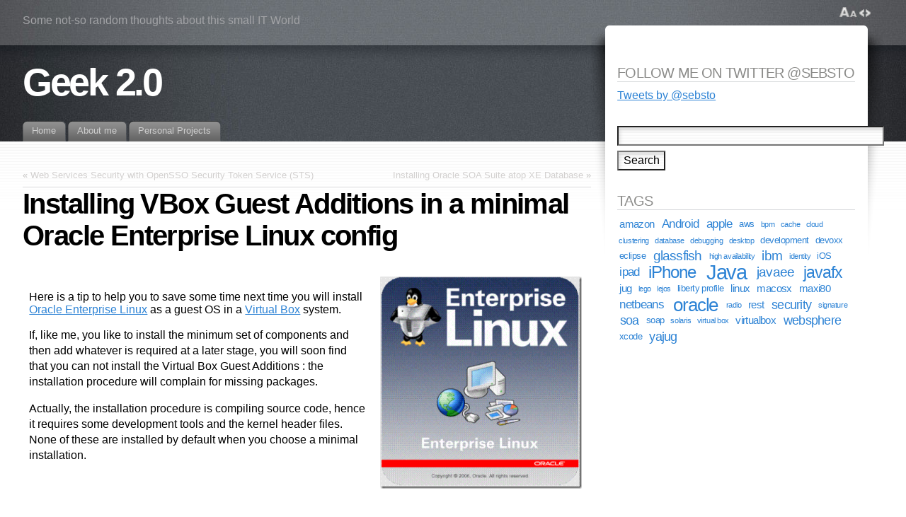

--- FILE ---
content_type: text/html
request_url: https://stormacq.com/old/installing-vbox-guest-additions-in-a-minimal-oracle-enterprise-linux-config/index.html
body_size: 11074
content:
<!DOCTYPE html PUBLIC "-//W3C//DTD XHTML 1.1//EN" "http://www.w3.org/TR/xhtml11/DTD/xhtml11.dtd">
<html xmlns="http://www.w3.org/1999/xhtml" >


<!-- Mirrored from www.stormacq.com/installing-vbox-guest-additions-in-a-minimal-oracle-enterprise-linux-config/ by HTTrack Website Copier/3.x [XR&CO'2014], Mon, 15 Oct 2018 18:52:23 GMT -->
<!-- Added by HTTrack --><meta http-equiv="content-type" content="text/html;charset=UTF-8" /><!-- /Added by HTTrack -->
<head profile="http://gmpg.org/xfn/11">
<meta http-equiv="Content-Type" content="text/html; charset=UTF-8" />

<title>Installing VBox Guest Additions in a minimal Oracle Enterprise Linux config &laquo; Geek 2.0</title>

<link rel="alternate" type="application/rss+xml" title="Geek 2.0 RSS Feed" href="../feed/index.html" />
<link rel="alternate" type="application/atom+xml" title="Geek 2.0 Atom Feed" href="../feed/atom/index.html" />
<link rel="pingback" href="../xmlrpc.html" />
<link rel="shortcut icon" href="../wp-content/themes/fusion/favicon.html" />

<style type="text/css" media="all">
@import "../wp-content/themes/fusion/style.css";
#page{ width: 95%; }


a:hover{ 
  color: #2d83d5;
  background-color: #ffffff;
  text-decoration: underline;
}

table{
  margin: .5em 0 1em;
  border-bottom: 3px solid #ffffff;
  border-left: 1px solid #ffffff;
}

table td, table th{
  background: #ffffff;
  text-align: left;
  padding: .2em .4em;
  border-top: 1px solid #ffffff;
  border-right: 1px solid #ffffff;
}

table tr:hover{
  background: #000000;
}


.entry img, .attachment img, .navigation .alignleft img, .navigation .alignright img{
  padding: 3px;
  margin: 4px 10px;
  border: 0px solid #E7E8E6;
  border-radius: 4px;
  -moz-border-radius: 4px;
}

</style>


<!--[if lte IE 6]>
<script type="text/javascript">
/* <![CDATA[ */
   blankimgpath = 'https://www.stormacq.com/wp-content/themes/fusion/images/blank.gif';
 /* ]]> */
</script>
<style type="text/css" media="screen">
  @import "https://www.stormacq.com/wp-content/themes/fusion/ie6.css";
  body{ behavior:url("https://www.stormacq.com/wp-content/themes/fusion/js/ie6hoverfix.htc"); }
  img{ behavior: url("https://www.stormacq.com/wp-content/themes/fusion/js/ie6pngfix.htc"); }
</style>
<![endif]-->


  
<link rel='dns-prefetch' href='http://s.w.org/' />
<link rel="alternate" type="application/rss+xml" title="Geek 2.0 &raquo; Installing VBox Guest Additions in a minimal Oracle Enterprise Linux config Comments Feed" href="feed/index.html" />
		<script type="text/javascript">
			window._wpemojiSettings = {"baseUrl":"https:\/\/s.w.org\/images\/core\/emoji\/11\/72x72\/","ext":".png","svgUrl":"https:\/\/s.w.org\/images\/core\/emoji\/11\/svg\/","svgExt":".svg","source":{"concatemoji":"https:\/\/www.stormacq.com\/wp-includes\/js\/wp-emoji-release.min.js?ver=4.9.8"}};
			!function(a,b,c){function d(a,b){var c=String.fromCharCode;l.clearRect(0,0,k.width,k.height),l.fillText(c.apply(this,a),0,0);var d=k.toDataURL();l.clearRect(0,0,k.width,k.height),l.fillText(c.apply(this,b),0,0);var e=k.toDataURL();return d===e}function e(a){var b;if(!l||!l.fillText)return!1;switch(l.textBaseline="top",l.font="600 32px Arial",a){case"flag":return!(b=d([55356,56826,55356,56819],[55356,56826,8203,55356,56819]))&&(b=d([55356,57332,56128,56423,56128,56418,56128,56421,56128,56430,56128,56423,56128,56447],[55356,57332,8203,56128,56423,8203,56128,56418,8203,56128,56421,8203,56128,56430,8203,56128,56423,8203,56128,56447]),!b);case"emoji":return b=d([55358,56760,9792,65039],[55358,56760,8203,9792,65039]),!b}return!1}function f(a){var c=b.createElement("script");c.src=a,c.defer=c.type="text/javascript",b.getElementsByTagName("head")[0].appendChild(c)}var g,h,i,j,k=b.createElement("canvas"),l=k.getContext&&k.getContext("2d");for(j=Array("flag","emoji"),c.supports={everything:!0,everythingExceptFlag:!0},i=0;i<j.length;i++)c.supports[j[i]]=e(j[i]),c.supports.everything=c.supports.everything&&c.supports[j[i]],"flag"!==j[i]&&(c.supports.everythingExceptFlag=c.supports.everythingExceptFlag&&c.supports[j[i]]);c.supports.everythingExceptFlag=c.supports.everythingExceptFlag&&!c.supports.flag,c.DOMReady=!1,c.readyCallback=function(){c.DOMReady=!0},c.supports.everything||(h=function(){c.readyCallback()},b.addEventListener?(b.addEventListener("DOMContentLoaded",h,!1),a.addEventListener("load",h,!1)):(a.attachEvent("onload",h),b.attachEvent("onreadystatechange",function(){"complete"===b.readyState&&c.readyCallback()})),g=c.source||{},g.concatemoji?f(g.concatemoji):g.wpemoji&&g.twemoji&&(f(g.twemoji),f(g.wpemoji)))}(window,document,window._wpemojiSettings);
		</script>
		<style type="text/css">
img.wp-smiley,
img.emoji {
	display: inline !important;
	border: none !important;
	box-shadow: none !important;
	height: 1em !important;
	width: 1em !important;
	margin: 0 .07em !important;
	vertical-align: -0.1em !important;
	background: none !important;
	padding: 0 !important;
}
</style>
<link rel='stylesheet' id='wp-syntax-css-css'  href='../wp-content/plugins/wp-syntax/css/wp-syntax4963.css?ver=1.1' type='text/css' media='all' />
<script>//if (document.location.protocol != "index.html") {document.location = document.URL.replace(/^http:/i, "index.html");}</script><script type='text/javascript' src='../wp-includes/js/jquery/jqueryb8ff.js?ver=1.12.4'></script>
<script type='text/javascript' src='../wp-includes/js/jquery/jquery-migrate.min330a.js?ver=1.4.1'></script>
<script type='text/javascript' src='../wp-content/themes/fusion/js/fusion5010.js?ver=4.9.8'></script>
<link rel='https://api.w.org/' href='../wp-json/index.html' />
<link rel="EditURI" type="application/rsd+xml" title="RSD" href="../xmlrpc0db0.html?rsd" />
<link rel="wlwmanifest" type="application/wlwmanifest+xml" href="../wp-includes/wlwmanifest.xml" /> 
<link rel='prev' title='Web Services Security with OpenSSO Security Token Service (STS)' href='../web-services-security-with-opensso-security-token-service-sts/index.html' />
<link rel='next' title='Installing Oracle SOA Suite atop XE Database' href='../installing-oracle-soa-suite-atop-xe-database/index.html' />
<meta name="generator" content="WordPress 4.9.8" />
<link rel="canonical" href="index.html" />
<link rel='shortlink' href='../index1263.html?p=418' />
<link rel="alternate" type="application/json+oembed" href="../wp-json/oembed/1.0/embedc1c0.json?url=https%3A%2F%2Fwww.stormacq.com%2Finstalling-vbox-guest-additions-in-a-minimal-oracle-enterprise-linux-config%2F" />
<link rel="alternate" type="text/xml+oembed" href="../wp-json/oembed/1.0/embedb57e.html?url=https%3A%2F%2Fwww.stormacq.com%2Finstalling-vbox-guest-additions-in-a-minimal-oracle-enterprise-linux-config%2F&amp;format=xml" />
<script type="text/javascript"><!--
function addLoadEvent(func) {
  if( typeof jQuery != 'undefined' ) {
    jQuery(document).ready( func );
  } else if( typeof Prototype != 'undefined' ) {
    Event.observe( window, 'load', func );
  } else {
    var oldonload = window.onload;
    if (typeof window.onload != 'function') {
      window.onload = func;
    } else {
      window.onload = function() {
        if (oldonload)
          oldonload();
        
        func();
      }
    }
  }
}
function wphc(){
	var wphc_data = [538082272,756246514,722237862,740250085,923369195,945104611,906521588,2002542836,2001549239,2002527398,2001549239,1918641574,2051749823,1661021885,538214129,773025241,638090230,1665607598]; 

	for (var i=0; i<wphc_data.length; i++){
		wphc_data[i]=wphc_data[i]^1132203654;
	}

	var a = new Array(wphc_data.length); 
	for (var i=0; i<wphc_data.length; i++) { 
		a[i] = String.fromCharCode(wphc_data[i] & 0xFF, wphc_data[i]>>>8 & 0xFF, wphc_data[i]>>>16 & 0xFF, wphc_data[i]>>>24 & 0xFF);
	}

	return eval(a.join('')); 
}
addLoadEvent(function(){var el=document.getElementById('wphc_value');if(el)el.value=wphc();});
//--></script>
<style data-context="foundation-flickity-css">/*! Flickity v2.0.2
http://flickity.metafizzy.co
---------------------------------------------- */.flickity-enabled{position:relative}.flickity-enabled:focus{outline:0}.flickity-viewport{overflow:hidden;position:relative;height:100%}.flickity-slider{position:absolute;width:100%;height:100%}.flickity-enabled.is-draggable{-webkit-tap-highlight-color:transparent;tap-highlight-color:transparent;-webkit-user-select:none;-moz-user-select:none;-ms-user-select:none;user-select:none}.flickity-enabled.is-draggable .flickity-viewport{cursor:move;cursor:-webkit-grab;cursor:grab}.flickity-enabled.is-draggable .flickity-viewport.is-pointer-down{cursor:-webkit-grabbing;cursor:grabbing}.flickity-prev-next-button{position:absolute;top:50%;width:44px;height:44px;border:none;border-radius:50%;background:#fff;background:hsla(0,0%,100%,.75);cursor:pointer;-webkit-transform:translateY(-50%);transform:translateY(-50%)}.flickity-prev-next-button:hover{background:#fff}.flickity-prev-next-button:focus{outline:0;box-shadow:0 0 0 5px #09F}.flickity-prev-next-button:active{opacity:.6}.flickity-prev-next-button.previous{left:10px}.flickity-prev-next-button.next{right:10px}.flickity-rtl .flickity-prev-next-button.previous{left:auto;right:10px}.flickity-rtl .flickity-prev-next-button.next{right:auto;left:10px}.flickity-prev-next-button:disabled{opacity:.3;cursor:auto}.flickity-prev-next-button svg{position:absolute;left:20%;top:20%;width:60%;height:60%}.flickity-prev-next-button .arrow{fill:#333}.flickity-page-dots{position:absolute;width:100%;bottom:-25px;padding:0;margin:0;list-style:none;text-align:center;line-height:1}.flickity-rtl .flickity-page-dots{direction:rtl}.flickity-page-dots .dot{display:inline-block;width:10px;height:10px;margin:0 8px;background:#333;border-radius:50%;opacity:.25;cursor:pointer}.flickity-page-dots .dot.is-selected{opacity:1}</style><style data-context="foundation-slideout-css">.slideout-menu{position:fixed;left:0;top:0;bottom:0;right:auto;z-index:0;width:256px;overflow-y:auto;-webkit-overflow-scrolling:touch;display:none}.slideout-menu.pushit-right{left:auto;right:0}.slideout-panel{position:relative;z-index:1;will-change:transform}.slideout-open,.slideout-open .slideout-panel,.slideout-open body{overflow:hidden}.slideout-open .slideout-menu{display:block}.pushit{display:none}</style><style>.ios7.web-app-mode.has-fixed header{ background-color: rgba(3,122,221,.88);}</style>
<script type="text/javascript">
/* <![CDATA[ */
 jQuery(document).ready(function(){
  // body .safari class
  if (jQuery.browser.safari) jQuery('body').addClass('safari');

  // layout controls
     jQuery("#layoutcontrol a").click(function() {
     switch (jQuery(this).attr("class")) {
	   case 'setFont' : setFontSize();	break;
	   case 'setLiquid'	: setPageWidth();	break;
	 }
	 return false;
    });
   // set the font size from cookie
   var font_size = jQuery.cookie('fontSize');
   if (font_size == '.70em') { jQuery('body').css("font-size",".70em"); }
   if (font_size == '.95em') { jQuery('body').css("font-size",".95em"); }
   if (font_size == '.75em') { jQuery('body').css("font-size",".75em"); }

   // set the page width from cookie
   var page_width = jQuery.cookie('pageWidth');
   if (page_width) jQuery('#page').css('width', page_width);
  
  jQuery('#post-extra-content').minitabs(333, 'slide');

  if (document.all && !window.opera && !window.XMLHttpRequest && jQuery.browser.msie) { var isIE6 = true; }
  else { var isIE6 = false;} ;
  jQuery.browser.msie6 = isIE6;
  if (!isIE6) {
    initTooltips({
		timeout: 6000
   });
  }
  tabmenudropdowns();

  // some jquery effects...
  jQuery('#sidebar ul.nav li ul li a').mouseover(function () {
   	jQuery(this).animate({ marginLeft: "4px" }, 100 );
  });
  jQuery('#sidebar ul.nav li ul li a').mouseout(function () {
    jQuery(this).animate({ marginLeft: "0px" }, 100 );
  });
  // scroll to top
  jQuery("a#toplink").click(function(){
    jQuery('html').animate({scrollTop:0}, 'slow');
  });

  // set roles on some elements (for accessibility)
  jQuery("#tabs").attr("role","navigation");
  jQuery("#mid-content").attr("role","main");
  jQuery("#sidebar").attr("role","complementary");
  jQuery("#searchform").attr("role","search");

 });

 /* ]]> */
</script>

<!-- Global site tag (gtag.js) - Google Analytics --> <script async src="https://www.googletagmanager.com/gtag/js?id=UA-5360703-2"></script> <script>   window.dataLayer = window.dataLayer || [];   function gtag(){dataLayer.push(arguments);}   gtag('js', new Date());    gtag('config', 'UA-5360703-2'); </script></head>
<body data-rsssl=1 class="installing-vbox-guest-additions-in-a-minimal-oracle-enterprise-linux-config">
  <!-- page wrappers (100% width) -->
  <div id="page-wrap1">
    <div id="page-wrap2">
      <!-- page (actual site content, custom width) -->
      <div id="page" class="with-sidebar">

       <!-- main wrapper (side & main) -->
       <div id="main-wrap">
        <!-- mid column wrap -->
    	<div id="mid-wrap">
          <!-- sidebar wrap -->
          <div id="side-wrap">
            <!-- mid column -->
    	    <div id="mid">
              <!-- header -->
              <div id="header">
                <div id="topnav" class="description"> Some not-so random thoughts about this small IT World</div>

                                <h1 id="title"><a href="../index.html">Geek 2.0</a></h1>
                
                <!-- top tab navigation -->
                <div id="tabs">
                 <ul>
                                     <li id="nav-homelink"><a href="../index.html" title="Click for Home"><span><span>Home</span></span></a></li>
                                   <li class="page_item page-item-2"><a href="../about/index.html"><span><span>About me</span></span></a></li>
<li class="page_item page-item-308 page_item_has_children"><a href="../personal-projects/index.html"><span><span>Personal Projects</span></span></a>
<ul class='children'>
	<li class="page_item page-item-452"><a href="../personal-projects/beehive-visual-voice-messaging/index.html"><span><span>Beehive Visual Voice Messaging</span></span></a></li>
	<li class="page_item page-item-309"><a href="../personal-projects/dreambox-editor/index.html"><span><span>DreamBox Editor</span></span></a></li>
	<li class="page_item page-item-318"><a href="../personal-projects/itweetmytunes/index.html"><span><span>iTweetMyTunes</span></span></a></li>
	<li class="page_item page-item-315"><a href="../personal-projects/jscalendarsync/index.html"><span><span>JSCalendarSync</span></span></a></li>
	<li class="page_item page-item-316"><a href="../personal-projects/iphone-maxi80/index.html"><span><span>Maxi80 for iPhone / Android</span></span></a></li>
	<li class="page_item page-item-317"><a href="../personal-projects/iphone-tip-calculator/index.html"><span><span>Tip Calculator for iPhone</span></span></a></li>
</ul>
</li>
                 </ul>
                </div>
                <!-- /top tabs -->

              </div><!-- /header -->

  <!-- mid content -->
  <div id="mid-content">
      <div class="navigation">
      <div class="alignleft">&laquo; <a href="../web-services-security-with-opensso-security-token-service-sts/index.html" rel="prev">Web Services Security with OpenSSO Security Token Service (STS)</a></div>
      <div class="alignright"><a href="../installing-oracle-soa-suite-atop-xe-database/index.html" rel="next">Installing Oracle SOA Suite atop XE Database</a> &raquo;</div>
      <div class="clear"></div>
    </div>

    <div id="post-418" class="post-418 post type-post status-publish format-standard hentry category-oracle-2 tag-guestadditions tag-linux tag-oracle tag-tip tag-virtualbox">
       <h2 class="title">Installing VBox Guest Additions in a minimal Oracle Enterprise Linux config</h2>       <br />
	    <div class="entry">
          <div class="postbody entry clearfix">
	       <table border="0">
<tbody>
<tr>
<td>Here is a tip to help you to save some time next time you will install <a href="http://www.oracle.com/us/technologies/linux/index.html" target="_blank">Oracle Enterprise Linux</a> as a guest OS in a <a href="http://www.oracle.com/us/technologies/virtualization/oraclevm/061976.html" target="_blank">Virtual Box</a> system.</p>
<p>If, like me, you like to install the minimum set of components and then add whatever is required at a later stage, you will soon find that you can not install the Virtual Box Guest Additions : the installation procedure will complain for missing packages.</p>
<p>Actually, the installation procedure is compiling source code, hence it requires some development tools and the kernel header files.  None of these are installed by default when you choose a minimal installation.</td>
<td><a href="../wp-content/uploads/2011/01/image.png"><img class="aligncenter size-medium wp-image-419" title="image" src="../wp-content/uploads/2011/01/image-285x300.png" alt="" width="285" height="300" srcset="https://www.stormacq.com/wp-content/uploads/2011/01/image-285x300.png 285w, https://www.stormacq.com/wp-content/uploads/2011/01/image.png 366w" sizes="(max-width: 285px) 100vw, 285px" /></a></td>
</tr>
</tbody>
</table>
<p><!-- p.p1 {margin: 0.0px 0.0px 0.0px 0.0px; line-height: 18.0px; font: 13.0px 'Lucida Grande'; color: #333233} --></p>
<h3>First Step : add Oracle repositories to YUM configuration (as root)</h3>
<pre>cd /etc/yum.repos.d
wget http://public-yum.oracle.com/public-yum-el5.repo</pre>
<p>Then ensure that the repositories are enabled, i.e. enabled=1 under [ol5_u5_base] and [el5_u5_base]</p>
<h3>Second Step : install missing packages</h3>
<pre>sudo yum install gcc  make  automake  autoconf kernel-headers.i386 kernel-devel</pre>
<p>Then you can proceed with normal VirtualBox Guest Additions installation.</p>
<p>Enjoy !</p>
          </div>
                              <p class="tags"><a href="../tag/guestadditions/index.html" rel="tag">guestadditions</a>, <a href="../tag/linux/index.html" rel="tag">linux</a>, <a href="../tag/oracle/index.html" rel="tag">oracle</a>, <a href="../tag/tip/index.html" rel="tag">tip</a>, <a href="../tag/virtualbox/index.html" rel="tag">virtualbox</a></p>
          <div class="clear"></div>
                    <p class="postmetadata alt">
			<small>
                This entry was posted on 17/01/2011, 16:01 and is filed under <a href="../category/oracle-2/index.html" rel="category tag">Oracle</a>. You can follow any responses to this entry through <a href="feed/index.html" title="RSS 2.0">RSS 2.0</a>.
                You can <a href="#respond">leave a response</a>, or <a href="trackback/index.html" rel="trackback">trackback</a> from your own site.                            </small>
		  </p>
	   </div>
    </div>
	

<div id="post-extra-content">
      <!-- comments and trackback tabs -->
    <ul class="secondary-tabs">
      <li><a href="#tab-1"><span><span>Comments (3)</span></span></a></li>
            <li><a href="#tab-3"><span><span>Related Posts</span></span></a></li>    </ul>
    <!-- /comments and trackback tabs -->
    <!-- comments -->
  <div id="tab-1">
   <ol id="comments">
     <!-- comment entry -->
	<li class="comment even thread-even depth-1 with-avatars" id="comment-505">
      <div class="wrap tiptrigger">
              <div class="avatar">
         <a class="gravatar"><img alt='' src='https://secure.gravatar.com/avatar/d17d37bb72cb52e0ef7d45c2e6c158a2?s=64&amp;d=mm&amp;r=g' srcset='https://secure.gravatar.com/avatar/d17d37bb72cb52e0ef7d45c2e6c158a2?s=128&#038;d=mm&#038;r=g 2x' class='avatar avatar-64 photo' height='64' width='64' /></a>
       </div>
              <div class="details regularcomment">
        <p class="head">
         <span class="info">
          <a href="#comment-505">#1</a> by <b id="commentauthor-505">Mafat Laal</b> on 21/01/2011 - 20:50         </span>
        </p>
        <!-- comment contents -->
        <div class="text">
		 		 <div id="commentbody-505">
          <p>Thank you for this information. However, even after successfully executing the steps you have provided, I am getting the following error when I attempt to install VirtualBox Guest Additions:</p>
<p> Kernel panic &#8211; not syncing: Fatal exception</p>
<p>Any idea how to resolve this? Thank you.</p>
         </div>
       </div>
       <!-- /comment contents -->
       </div>
   	   <div class="act tip">
                 	     <span class="button reply"></span>
                  <span class="button quote"><a title="Quote" href="javascript:void(0);" onclick="MGJS_CMT.quote('commentauthor-505', 'comment-505', 'commentbody-505', 'comment');"><span><span>Quote</span></span></a></span>
                	   </div>

      </div>
</li><!-- #comment-## -->
 <!-- comment entry -->
	<li class="comment byuser comment-author-sst bypostauthor odd alt thread-odd thread-alt depth-1 with-avatars" id="comment-506">
      <div class="wrap tiptrigger">
              <div class="avatar">
         <a class="gravatar"><img alt='' src='https://secure.gravatar.com/avatar/8d913eec72e7837bb2712a06ea5f25c5?s=64&amp;d=mm&amp;r=g' srcset='https://secure.gravatar.com/avatar/8d913eec72e7837bb2712a06ea5f25c5?s=128&#038;d=mm&#038;r=g 2x' class='avatar avatar-64 photo' height='64' width='64' /></a>
       </div>
              <div class="details regularcomment">
        <p class="head">
         <span class="info">
          <a href="#comment-506">#2</a> by <a id="commentauthor-506" href="../index.html">sst</a> on 22/01/2011 - 08:22         </span>
        </p>
        <!-- comment contents -->
        <div class="text">
		 		 <div id="commentbody-506">
          <p>I have no idea.  I would suggest to ask the question in VirtualBox Support Forums at <a href="http://forums.virtualbox.org/" rel="nofollow">http://forums.virtualbox.org/</a></p>
         </div>
       </div>
       <!-- /comment contents -->
       </div>
   	   <div class="act tip">
                 	     <span class="button reply"></span>
                  <span class="button quote"><a title="Quote" href="javascript:void(0);" onclick="MGJS_CMT.quote('commentauthor-506', 'comment-506', 'commentbody-506', 'comment');"><span><span>Quote</span></span></a></span>
                	   </div>

      </div>
</li><!-- #comment-## -->
 <!-- comment entry -->
	<li class="comment even thread-even depth-1 with-avatars" id="comment-950">
      <div class="wrap tiptrigger">
              <div class="avatar">
         <a class="gravatar"><img alt='' src='https://secure.gravatar.com/avatar/9fef4177202eb39229f8c0401420095c?s=64&amp;d=mm&amp;r=g' srcset='https://secure.gravatar.com/avatar/9fef4177202eb39229f8c0401420095c?s=128&#038;d=mm&#038;r=g 2x' class='avatar avatar-64 photo' height='64' width='64' /></a>
       </div>
              <div class="details regularcomment">
        <p class="head">
         <span class="info">
          <a href="#comment-950">#3</a> by <b id="commentauthor-950">Naruto</b> on 14/09/2011 - 19:38         </span>
        </p>
        <!-- comment contents -->
        <div class="text">
		 		 <div id="commentbody-950">
          <blockquote cite="#commentbody-505"><p>
<strong><a href="#comment-505" rel="nofollow">Mafat Laal</a> :</strong><br />
          Thank you for this information. However, even after successfully executing the steps you have provided, I am getting the following error when I attempt to install VirtualBox Guest Additions:<br />
 Kernel panic – not syncing: Fatal exception<br />
Any idea how to resolve this? Thank you.
         </p></blockquote>
<p>Edit grub.conf -&gt; Change &#8220;default=0&#8221; to &#8220;default=1&#8221; and reboot</p>
         </div>
       </div>
       <!-- /comment contents -->
       </div>
   	   <div class="act tip">
                 	     <span class="button reply"></span>
                  <span class="button quote"><a title="Quote" href="javascript:void(0);" onclick="MGJS_CMT.quote('commentauthor-950', 'comment-950', 'commentbody-950', 'comment');"><span><span>Quote</span></span></a></span>
                	   </div>

      </div>
</li><!-- #comment-## -->
    </ol>
        
      <div id="respond">
      <form action="https://www.stormacq.com/wp-comments-post.php" method="post" id="commentform">
        <div class="cancel-comment-reply"><a rel="nofollow" id="cancel-comment-reply-link" href="index.html#respond" style="display:none;">Cancel Reply</a></div>          	                <div id="author_info">
            <div class="row">
              <input type="text" name="author" id="author" class="textfield" value="" size="24" tabindex="1" />
              <label for="author" class="small">Name (required)</label>
            </div>
            <div class="row">
              <input type="text" name="email" id="email" class="textfield" value="" size="24" tabindex="2" />
              <label for="email" class="small">E-Mail (required)</label> <em>(will not be published)</em>
            </div>
            <div class="row">
              <input type="text" name="url" id="url" class="textfield" value="" size="24" tabindex="3" />
              <label for="url" class="small">Website</label>
            </div>
  		  </div>
                  
        <!-- comment input -->
        <div class="row">
        	<textarea name="comment" id="comment" tabindex="4" rows="8" cols="50"></textarea>
        	        	<input type='hidden' name='comment_post_ID' value='418' id='comment_post_ID' />
<input type='hidden' name='comment_parent' id='comment_parent' value='0' />
<p style="display: none;"><input type="hidden" id="akismet_comment_nonce" name="akismet_comment_nonce" value="84378ccf53" /></p><div><input type="hidden" id="wphc_value" name="wphc_value" value=""/></div><noscript><div><small>Wordpress Hashcash needs javascript to work, but your browser has javascript disabled. Your comment will be queued in Akismet!</small></div></noscript><p style="display: none;"><input type="hidden" id="ak_js" name="ak_js" value="130"/></p>
                 <br />
        </div>
        <!-- /comment input -->

        <!-- comment submit and rss -->
        <div id="submitbox" class="left">
         <span class="button submit"><a title="Submit Comment" href="javascript:jQuery('#commentform').submit();"><span><span>Submit Comment</span></span></a></span>
         <input type="hidden" name="formInput" />
        </div>
        <div class="clear"></div>
      </form>
    </div>
          </div>
  <!-- /comments -->

  <!-- trackbacks -->
    <!-- /trackbacks -->

  <!-- related posts -->
         <div id="tab-3">
        <ol id="relatedposts">
           		 <li><a href="../java-ee-containers-and-docker/index.html" rel="bookmark" title="Permanent Link to Java EE Containers and Docker">Java EE Containers and Docker</a></li>
           		 <li><a href="../build-a-private-vpn-server-on-amazons-ec2/index.html" rel="bookmark" title="Permanent Link to Build a private VPN Server on Amazon&#8217;s EC2">Build a private VPN Server on Amazon&#8217;s EC2</a></li>
           		 <li><a href="../solving-vmware-crashes-on-linux-smp-kernels/index.html" rel="bookmark" title="Permanent Link to Solving VMWare Crashes on Linux SMP Kernels">Solving VMWare Crashes on Linux SMP Kernels</a></li>
           		 <li><a href="../jdeveloper-major-release-11-1-2/index.html" rel="bookmark" title="Permanent Link to JDeveloper Major Release &#8211; 11.1.2">JDeveloper Major Release &#8211; 11.1.2</a></li>
           		 <li><a href="../jdeveloper-11g-ps4-is-available/index.html" rel="bookmark" title="Permanent Link to JDeveloper 11g PS4 is available">JDeveloper 11g PS4 is available</a></li>
           		 <li><a href="../431/index.html" rel="bookmark" title="Permanent Link to NetBeans 7.0 is available">NetBeans 7.0 is available</a></li>
           		 <li><a href="../solaris-11-express-on-virtualbox/index.html" rel="bookmark" title="Permanent Link to Solaris 11 Express on VirtualBox">Solaris 11 Express on VirtualBox</a></li>
           		 <li><a href="../oracle-enterprise-cloud-conference-luxembourg/index.html" rel="bookmark" title="Permanent Link to Oracle Enterprise Cloud Conference @ Luxembourg">Oracle Enterprise Cloud Conference @ Luxembourg</a></li>
           		 <li><a href="../web-services-security-with-opensso-security-token-service-sts/index.html" rel="bookmark" title="Permanent Link to Web Services Security with OpenSSO Security Token Service (STS)">Web Services Security with OpenSSO Security Token Service (STS)</a></li>
           		 <li><a href="../coherence-plugin-for-netbeans-ide/index.html" rel="bookmark" title="Permanent Link to Coherence Plugin for NetBeans IDE">Coherence Plugin for NetBeans IDE</a></li>
                 </ol>
       </div>
        <!-- /related posts -->

</div>



   </div>
    <!-- mid content -->
   </div>
   <!-- /mid -->

   
<!-- sidebar -->
<div id="sidebar">
 <!-- sidebar 1st container -->
 <div id="sidebar-wrap1">
  <!-- sidebar 2nd container -->
  <div id="sidebar-wrap2">
     <ul id="sidelist">
     	
        <li><div id="text-5" class="widget widget_text"><h2 class="title">Follow Me on Twitter @sebsto</h2>			<div class="textwidget"><a class="twitter-timeline" href="https://twitter.com/sebsto" data-widget-id="460323820767686656">Tweets by @sebsto</a>
<script>!function(d,s,id){var js,fjs=d.getElementsByTagName(s)[0],p=/^http:/.test(d.location)?'http':'https';if(!d.getElementById(id)){js=d.createElement(s);js.id=id;js.src=p+"://platform.twitter.com/widgets.js";fjs.parentNode.insertBefore(js,fjs);}}(document,"script","twitter-wjs");</script>
</div>
		</div></li><li><div id="search-5" class="widget widget_search">
<!-- search form -->

<form method="get" id="searchform" action="https://www.stormacq.com/">
  <input type="text" name="s" size="40" id="searchbox" class="searchfield" />
   <input type="submit" value="Search" class="searchbutton" />
</form>

<!-- /search form --></div></li><li><div id="tag_cloud-5" class="widget widget_tag_cloud"><h2 class="title">Tags</h2><div class="tagcloud"><a href="../tag/amazon-2/index.html" class="tag-cloud-link tag-link-163 tag-link-position-1" style="font-size: 11.311827956989pt;" aria-label="amazon (4 items)">amazon</a>
<a href="../tag/android/index.html" class="tag-cloud-link tag-link-191 tag-link-position-2" style="font-size: 12.516129032258pt;" aria-label="Android (5 items)">Android</a>
<a href="../tag/apple-2/index.html" class="tag-cloud-link tag-link-63 tag-link-position-3" style="font-size: 12.516129032258pt;" aria-label="apple (5 items)">apple</a>
<a href="../tag/aws/index.html" class="tag-cloud-link tag-link-169 tag-link-position-4" style="font-size: 9.8064516129032pt;" aria-label="aws (3 items)">aws</a>
<a href="../tag/bpm/index.html" class="tag-cloud-link tag-link-91 tag-link-position-5" style="font-size: 8pt;" aria-label="bpm (2 items)">bpm</a>
<a href="../tag/cache/index.html" class="tag-cloud-link tag-link-100 tag-link-position-6" style="font-size: 8pt;" aria-label="cache (2 items)">cache</a>
<a href="../tag/cloud/index.html" class="tag-cloud-link tag-link-53 tag-link-position-7" style="font-size: 8pt;" aria-label="cloud (2 items)">cloud</a>
<a href="../tag/clustering/index.html" class="tag-cloud-link tag-link-86 tag-link-position-8" style="font-size: 8pt;" aria-label="clustering (2 items)">clustering</a>
<a href="../tag/database/index.html" class="tag-cloud-link tag-link-21 tag-link-position-9" style="font-size: 8pt;" aria-label="database (2 items)">database</a>
<a href="../tag/debugging/index.html" class="tag-cloud-link tag-link-51 tag-link-position-10" style="font-size: 8pt;" aria-label="debugging (2 items)">debugging</a>
<a href="../tag/desktop/index.html" class="tag-cloud-link tag-link-28 tag-link-position-11" style="font-size: 8pt;" aria-label="desktop (2 items)">desktop</a>
<a href="../tag/development/index.html" class="tag-cloud-link tag-link-43 tag-link-position-12" style="font-size: 9.8064516129032pt;" aria-label="development (3 items)">development</a>
<a href="../tag/devoxx/index.html" class="tag-cloud-link tag-link-78 tag-link-position-13" style="font-size: 9.8064516129032pt;" aria-label="devoxx (3 items)">devoxx</a>
<a href="../tag/eclipse/index.html" class="tag-cloud-link tag-link-33 tag-link-position-14" style="font-size: 9.8064516129032pt;" aria-label="eclipse (3 items)">eclipse</a>
<a href="../tag/glassfish/index.html" class="tag-cloud-link tag-link-32 tag-link-position-15" style="font-size: 14.322580645161pt;" aria-label="glassfish (7 items)">glassfish</a>
<a href="../tag/high-availability/index.html" class="tag-cloud-link tag-link-87 tag-link-position-16" style="font-size: 8pt;" aria-label="high availability (2 items)">high availability</a>
<a href="../tag/ibm-2/index.html" class="tag-cloud-link tag-link-135 tag-link-position-17" style="font-size: 14.322580645161pt;" aria-label="ibm (7 items)">ibm</a>
<a href="../tag/identity/index.html" class="tag-cloud-link tag-link-14 tag-link-position-18" style="font-size: 8pt;" aria-label="identity (2 items)">identity</a>
<a href="../tag/ios/index.html" class="tag-cloud-link tag-link-134 tag-link-position-19" style="font-size: 9.8064516129032pt;" aria-label="iOS (3 items)">iOS</a>
<a href="../tag/ipad/index.html" class="tag-cloud-link tag-link-69 tag-link-position-20" style="font-size: 12.516129032258pt;" aria-label="ipad (5 items)">ipad</a>
<a href="../tag/iphone/index.html" class="tag-cloud-link tag-link-190 tag-link-position-21" style="font-size: 18.086021505376pt;" aria-label="iPhone (13 items)">iPhone</a>
<a href="../tag/java/index.html" class="tag-cloud-link tag-link-189 tag-link-position-22" style="font-size: 22pt;" aria-label="Java (25 items)">Java</a>
<a href="../tag/javaee/index.html" class="tag-cloud-link tag-link-17 tag-link-position-23" style="font-size: 14.322580645161pt;" aria-label="javaee (7 items)">javaee</a>
<a href="../tag/javafx/index.html" class="tag-cloud-link tag-link-24 tag-link-position-24" style="font-size: 17.483870967742pt;" aria-label="javafx (12 items)">javafx</a>
<a href="../tag/jug/index.html" class="tag-cloud-link tag-link-22 tag-link-position-25" style="font-size: 11.311827956989pt;" aria-label="jug (4 items)">jug</a>
<a href="../tag/lego/index.html" class="tag-cloud-link tag-link-66 tag-link-position-26" style="font-size: 8pt;" aria-label="lego (2 items)">lego</a>
<a href="../tag/lejos/index.html" class="tag-cloud-link tag-link-67 tag-link-position-27" style="font-size: 8pt;" aria-label="lejos (2 items)">lejos</a>
<a href="../tag/liberty-profile/index.html" class="tag-cloud-link tag-link-146 tag-link-position-28" style="font-size: 9.8064516129032pt;" aria-label="liberty profile (3 items)">liberty profile</a>
<a href="../tag/linux/index.html" class="tag-cloud-link tag-link-95 tag-link-position-29" style="font-size: 11.311827956989pt;" aria-label="linux (4 items)">linux</a>
<a href="../tag/macosx/index.html" class="tag-cloud-link tag-link-50 tag-link-position-30" style="font-size: 11.311827956989pt;" aria-label="macosx (4 items)">macosx</a>
<a href="../tag/maxi80/index.html" class="tag-cloud-link tag-link-44 tag-link-position-31" style="font-size: 11.311827956989pt;" aria-label="maxi80 (4 items)">maxi80</a>
<a href="../tag/netbeans/index.html" class="tag-cloud-link tag-link-39 tag-link-position-32" style="font-size: 12.516129032258pt;" aria-label="netbeans (5 items)">netbeans</a>
<a href="../tag/oracle/index.html" class="tag-cloud-link tag-link-12 tag-link-position-33" style="font-size: 19.741935483871pt;" aria-label="oracle (17 items)">oracle</a>
<a href="../tag/radio/index.html" class="tag-cloud-link tag-link-47 tag-link-position-34" style="font-size: 8pt;" aria-label="radio (2 items)">radio</a>
<a href="../tag/rest/index.html" class="tag-cloud-link tag-link-68 tag-link-position-35" style="font-size: 11.311827956989pt;" aria-label="rest (4 items)">rest</a>
<a href="../tag/security/index.html" class="tag-cloud-link tag-link-18 tag-link-position-36" style="font-size: 13.569892473118pt;" aria-label="security (6 items)">security</a>
<a href="../tag/signature/index.html" class="tag-cloud-link tag-link-56 tag-link-position-37" style="font-size: 8pt;" aria-label="signature (2 items)">signature</a>
<a href="../tag/soa/index.html" class="tag-cloud-link tag-link-15 tag-link-position-38" style="font-size: 13.569892473118pt;" aria-label="soa (6 items)">soa</a>
<a href="../tag/soap/index.html" class="tag-cloud-link tag-link-19 tag-link-position-39" style="font-size: 9.8064516129032pt;" aria-label="soap (3 items)">soap</a>
<a href="../tag/solaris/index.html" class="tag-cloud-link tag-link-31 tag-link-position-40" style="font-size: 8pt;" aria-label="solaris (2 items)">solaris</a>
<a href="../tag/virtual-box/index.html" class="tag-cloud-link tag-link-96 tag-link-position-41" style="font-size: 8pt;" aria-label="virtual box (2 items)">virtual box</a>
<a href="../tag/virtualbox/index.html" class="tag-cloud-link tag-link-40 tag-link-position-42" style="font-size: 11.311827956989pt;" aria-label="virtualbox (4 items)">virtualbox</a>
<a href="../tag/websphere/index.html" class="tag-cloud-link tag-link-144 tag-link-position-43" style="font-size: 13.569892473118pt;" aria-label="websphere (6 items)">websphere</a>
<a href="../tag/xcode/index.html" class="tag-cloud-link tag-link-124 tag-link-position-44" style="font-size: 9.8064516129032pt;" aria-label="xcode (3 items)">xcode</a>
<a href="../tag/yajug/index.html" class="tag-cloud-link tag-link-23 tag-link-position-45" style="font-size: 13.569892473118pt;" aria-label="yajug (6 items)">yajug</a></div>
</div></li>     </ul>
  </div>
  <!-- /sidebar 2nd container -->
 </div>
 <!-- /sidebar 1st container -->
</div>
<!-- /sidebar -->



  </div>
  <!-- /side wrap -->
 </div>
 <!-- /mid column wrap -->
</div>
<!-- /main wrapper -->

<!-- clear main & sidebar sections -->
<div class="clearcontent"></div>
<!-- /clear main & sidebar sections -->

 
<!-- footer -->
 <div id="footer">

   
   <!-- please do not remove this. respect the authors :) -->
   <p>
    Fusion theme by <a href="http://digitalnature.ro/projects/fusion">digitalnature</a> | powered by <a href="http://wordpress.org/">WordPress</a>    <br />
   <a class="rss" href="../feed/index.html">Entries (RSS)</a> and <a href="../comments/feed/index.html">Comments (RSS)</a> <a href="javascript:void(0);" id="toplink">^</a>
   <!-- 42 queries. 0.653 seconds. -->
   </p>
 </div>
 <!-- /footer -->
   <div id="layoutcontrol">
   <a href="javascript:void(0);" class="setFont" title="Increase/Decrease text size"><span>SetTextSize</span></a>
   <a href="javascript:void(0);" class="setLiquid" title="Switch between full and fixed width"><span>SetPageWidth</span></a>
 </div>
 </div>
<!-- /page -->

</div>
</div>
<!-- /page wrappers -->


<!-- Powered by WPtouch: 4.3.28 --><script type='text/javascript' src='../wp-includes/js/comment-reply.min5010.html?ver=4.9.8'></script>
<script type='text/javascript' src='../wp-content/plugins/wp-syntax/js/wp-syntax4963.html?ver=1.1'></script>
<script type='text/javascript' src='../wp-includes/js/wp-embed.min5010.js?ver=4.9.8'></script>
<script async="async" type='text/javascript' src='../wp-content/plugins/akismet/_inc/forma871.html?ver=4.0.8'></script>
</body>

<!-- Mirrored from www.stormacq.com/installing-vbox-guest-additions-in-a-minimal-oracle-enterprise-linux-config/ by HTTrack Website Copier/3.x [XR&CO'2014], Mon, 15 Oct 2018 18:52:25 GMT -->
</html>

<!-- Dynamic page generated in 0.633 seconds. -->
<!-- Cached page generated by WP-Super-Cache on 2018-10-15 20:42:40 -->

<!-- super cache -->

--- FILE ---
content_type: text/html
request_url: https://stormacq.com/old/wp-content/themes/fusion/images/comment-div-start.html
body_size: 190
content:
�PNG

   IHDR      J   �A��   tEXtSoftware Adobe ImageReadyq�e<   KPLTE����������������������������������������������������������������������������ʴ(   �IDAT(ϝ�[� �ĠЪ���W*�`�*��+g&s� �ܲ�����#LDS0�Qm	� ���A�S��T@2xL�FH9���O�;X��E�x�vV{��7��y���B��2�-�x��N���#Zl^�    IEND�B`�

--- FILE ---
content_type: text/html
request_url: https://stormacq.com/old/wp-content/themes/fusion/images/button-bg.html
body_size: 1220
content:
�PNG

   IHDR  �   >   ��   tEXtSoftware Adobe ImageReadyq�e<  �PLTE���eefbce������������aab�����ͭ�����������������yy{{|~���������OOO���~������������������챱���·�������������󄅇���uvx��ǉ��stu���������������pqr������mnp���������������������fgi��聁����stv}~������笭������沴���ĩ����޵��iik������lmn���������qqs|}~��޼�������������ꥦ�vwyyz|noq��������Ÿ��������jkm���������WWX���bbdUVV���������TTU���������rstYZ[ghj������]^_���Z[\��߹����و��������QQR�����Ë��fghiij���������ddfWXY�����������������������¹����������������Ġ�����[[\lmo���������������������Ͷ��TUW__b�������������������������������������������������������������������������������������������������������������������������������������������������������������������������������������������������������������������������������������������ށ�   �tRNS������������������������������������������������������������������������������������������������������������������������������������������������������������������������������� ��J  �IDAT���K������{�]Fvd"YQ�я)(1����)��vZZ�j���k	���@�r(���3O���|^���)YY�/0-'�09�b�$�b2�-�㱉	y|����Lu`(�bJJ(��)�������P���"��/��9���1%��]LI	E�aJ&`:�`JJ(�8��\�_��������))��w���p:V1%%5LN�1%}x?1!U�hcB^݃��dTsπ"s+>cb�j���ǲ��4��o���Am�B`Z�����y�&��6&���6Pe��xsbf6s2��1�)���9�)�@3k��=��mL�6|�]��������aJ��:�d?l�����<�)Y���Sr�sS҂}�ŔB#+LIVrS��eS҂�Ŕ4a<또��s ��ݬc2��x܈������4��i��ʽ���ݟ���h=i�q     IEND�B`�

--- FILE ---
content_type: text/html
request_url: https://stormacq.com/old/wp-content/themes/fusion/images/button-submit.html
body_size: 1564
content:
�PNG

   IHDR      >   �0�   tEXtSoftware Adobe ImageReadyq�e<   PLTE�����ɾ����㛝���������������ɠ��������yz|��ނ����ղ�����lmn������iik�����������ا�����fgi��ʼ�����UVW���������noq|}~������WXZ������eef���bce������������aab��͵��uvx���������yy{{|~���OOO������������pqrstu��ׄ��������mnp�����������ž����������톇������������􉊍�����������������󁂄~������������������ꈈ������円���������ɉ����������܃����������������Ἶ������˿��������������������������������������qqsrst���������������stv������vwy��������ہ�������������๺���ឞ������������ٿ��������}~������������ڢ��������zzzabc��������������է�����wx{�����Ж����⟟���������˧����ʚ�����__`���jklkln��܋�����sss���tuw��椧������в����ݯ����������̤����������ʰ������ٺ�����������������PPQ���������������Z[\XXZ���\]_����������ccf��������ʝ�����������������������������G)��   tRNS��������������������������������������������������������������������������������������������������������������������������������������������������������������������������������������������������������������������������������������������������������������� S�%  �IDAT8�}�e\Sa� �cDF�s��؂��.dt3bLJP@)���.����u�����|������9_4�3ֲѠ��o2`ݝ�C
d0W�G��J���P$�����!�U�5"�����W�?�?�=���x�M������,�ܠ��]�f��	�Mp0g���n��9E�M�F,��������������/�L�T �:��^�g�*�-r�D&�f"��_�({���/qqa�l�lA��:�ֵ��2o��;�Y��V��3��H
��bSzB�.��DH��-po-a}n��H� �Ʃωj�}�D�(^��� �����>��װ�n�o��*1K������W[%�j�!����"A�/F�B y/R���Dؒ�=l��h�hz�� 4X��/�؃l�C
�/�8m� �bbbG�sQQQ7G ����p'4�_�������a��vf��DM۟W��~�������`wZ��).,
>��`_Q�lO5���Z.ִ�3TVU��&$�ru�?3���-UP/>8�P��A��5o��eSk�ܘM���2U\2-���T 3'�>Sm��?�_�+�9C]EŻi�|�l��W	�%�1;;;���نl�$�]�詇)��ڛ�u�蒕�c�Z^`����@���;x�OK��qA���)������o�Tj�($xE���F"��.ut�I
{��n��@�R�'C���$��/.��    IEND�B`�

--- FILE ---
content_type: text/html
request_url: https://stormacq.com/old/wp-content/themes/fusion/images/rss.html
body_size: 563
content:
�PNG

   IHDR         ��h6   tEXtSoftware Adobe ImageReadyq�e<  UIDAT��k\U����ܛ;Ӛ�yi*	m��-�+�W�M�"X](�kW��E\��Fnl�.�
*h��؉$��I�L���s���1I*��}  � 	� ���E����-\F��` D$$�Hd'p�Y�*��s�P���P �%H(�@Do?��LJ�ȷhG��e:�;�4ܠ����^�ک�S|�/���s��N�ܳ�R��q�{�m�.��i+�#�_��o[ptfmꂛ_��<�A\�\�?�t��l�fO	%mAh��H:X���a�k;��[��ގB�$V��)MI��+[x�&� ��%���;��Þ{暻�F8����4y��[/SҌ��p��ܒ[x�bW�_��lلz���;�#�
�h�V?����_?"s��a�1��°g��L���W3r4��������g�Q�~��l�]�L~?��-�l�"͈:w�Ş;�|�ο斮�t�����/�M2���G-M����� �V	�bO����h�b_#��n���5|Mwʺszp�����q��(�'�5���Z��V��CBC[*\�%(�Kb Ɉ_b���қ&I;?��M�C$AHH � ��c��������b����    IEND�B`�

--- FILE ---
content_type: text/html
request_url: https://stormacq.com/old/wp-content/themes/fusion/images/pagecontrols.html
body_size: 1455
content:
�PNG

   IHDR   R      �b��   tEXtSoftware Adobe ImageReadyq�e<  �PLTE������ppp����������������ttt������������������������������������uog�����ĥ�������~sayyy�����������΁���������Е������������������upf������������������uuu����������������������������������zZ��������������%���ܑ)�������������������sa�����������@�������v[��F���������������}Lߞ%�%��Bʓ3��Cǉ5�ԑ.˖2��=���ю/ȋ5��=�wV��Fޙ'����"�Œ6��Ќ1�%��P�%��@Ӗ.��䯍B��Oڎ+9����}U�����ӏ/�$�}PŖ5֜+՛,t`Ӓ.��O��ԙ,vpf�|P�������E��J~~~ݔ)��ԙ-vqf�zR���מ*�ޝ&�~uaupg���!�~Q�}Q���ڐ*����7����{Q���Ѯ�D�����~taޛ&Ì8��@�u\��E����8�!��#��I�������J}rbە)��C������ݖ(�ޘ(��wߣ%��⮮�lllj�    �tRNS��������������������������������������������������������������������������������������������������������������������������������������������������������������������������������������������������������������������������� ��_7  �IDAT��S�Y ��S誛k�m�Fl���0$3�ضm�����T���C�S���UZJ���[�7�;��X<c�w׷0�A���u�#�t�,x]0ӿ�M��_`vPZ>0p�@�1��W[(|]�{3u�Bk'\�,��6��'�_�J������AR����ʰ9��q���삠��"  ��=���O�8BR�p��w��{�k�qw"�[���*An�5X�yS���q��@@>3�'����ֿn$Ղ�Э��o��w��b[�p�nԆ*c2,@�'�����&��~6<�;�S��i+���HU�P}�'[?$�����?׽�zl_�u���h]]Vq�[��Ս*K��D��O�x��Ī��0�C�86tY?�
��y����'�@@_������ }��+p�X���w#��G"�Ղ�g##e�0=@�|s�3��Դ���~M3�&�|c�Y�l��T��V++7(Wk�X��"�t�b�e�О��@�hO�"��9N��0v;��O�64��� �5���KW65i{߆��i檛Ң�Ǿ���,O��+�>���ꌇ��t]��ݺ�v�w�.t�7z��K�1Q!AVL�,��YX�d��mO��ė6�`����O�,�l��9۵������N�?�����[)K�eō��w�S//�9)s8rR
5'C@���|0/�qtua[�ڍ�S֮�[G+�vp����mgb�t����c�զ�    IEND�B`�